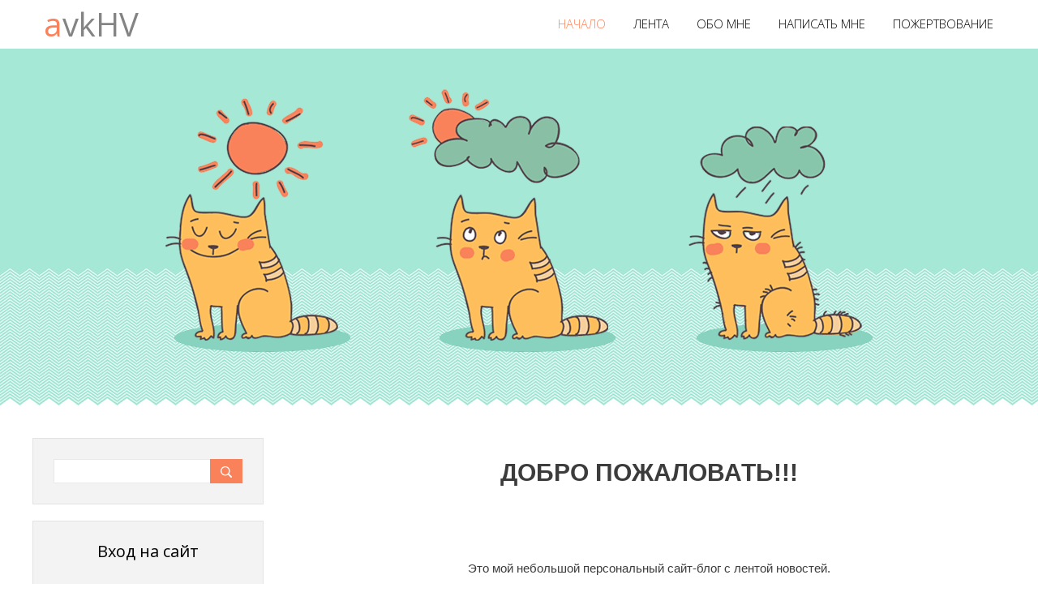

--- FILE ---
content_type: text/html; charset=UTF-8
request_url: http://avkhv.ru/
body_size: 6282
content:
<!DOCTYPE html>
<html>
<head>
<script type="text/javascript" src="/?c5V%5Ecd1ruj0El4%3BSUrQL9V39P8CYHFS1%5E0i0zu5aifnqrJbdmxP1bTPDmtD3MLzEszNC3IJgHW%3BSNazRbAatRE1bVGLcd2gp4xD3eITe45%3B%3BjQ5PR5qZKt8u0n%5EIe0ZymZmGWRJe4jpH2H839nJZte7WL%5EmySYTKFcMwR%5EilKcJ4%5EJXR22z7JMz72G3ZKy2Cuf%5E3N5pTYar8WUoo"></script>
	<script type="text/javascript">new Image().src = "//counter.yadro.ru/hit;ucoznet?r"+escape(document.referrer)+(screen&&";s"+screen.width+"*"+screen.height+"*"+(screen.colorDepth||screen.pixelDepth))+";u"+escape(document.URL)+";"+Date.now();</script>
	<script type="text/javascript">new Image().src = "//counter.yadro.ru/hit;ucoz_desktop_ad?r"+escape(document.referrer)+(screen&&";s"+screen.width+"*"+screen.height+"*"+(screen.colorDepth||screen.pixelDepth))+";u"+escape(document.URL)+";"+Date.now();</script><script type="text/javascript">
if(typeof(u_global_data)!='object') u_global_data={};
function ug_clund(){
	if(typeof(u_global_data.clunduse)!='undefined' && u_global_data.clunduse>0 || (u_global_data && u_global_data.is_u_main_h)){
		if(typeof(console)=='object' && typeof(console.log)=='function') console.log('utarget already loaded');
		return;
	}
	u_global_data.clunduse=1;
	if('0'=='1'){
		var d=new Date();d.setTime(d.getTime()+86400000);document.cookie='adbetnetshowed=2; path=/; expires='+d;
		if(location.search.indexOf('clk2398502361292193773143=1')==-1){
			return;
		}
	}else{
		window.addEventListener("click", function(event){
			if(typeof(u_global_data.clunduse)!='undefined' && u_global_data.clunduse>1) return;
			if(typeof(console)=='object' && typeof(console.log)=='function') console.log('utarget click');
			var d=new Date();d.setTime(d.getTime()+86400000);document.cookie='adbetnetshowed=1; path=/; expires='+d;
			u_global_data.clunduse=2;
			new Image().src = "//counter.yadro.ru/hit;ucoz_desktop_click?r"+escape(document.referrer)+(screen&&";s"+screen.width+"*"+screen.height+"*"+(screen.colorDepth||screen.pixelDepth))+";u"+escape(document.URL)+";"+Date.now();
		});
	}
	
	new Image().src = "//counter.yadro.ru/hit;desktop_click_load?r"+escape(document.referrer)+(screen&&";s"+screen.width+"*"+screen.height+"*"+(screen.colorDepth||screen.pixelDepth))+";u"+escape(document.URL)+";"+Date.now();
}

setTimeout(function(){
	if(typeof(u_global_data.preroll_video_57322)=='object' && u_global_data.preroll_video_57322.active_video=='adbetnet') {
		if(typeof(console)=='object' && typeof(console.log)=='function') console.log('utarget suspend, preroll active');
		setTimeout(ug_clund,8000);
	}
	else ug_clund();
},3000);
</script>
 <meta charset="utf-8">
 <meta http-equiv="X-UA-Compatible" content="IE=edge,chrome=1">
<title>avkHV МОЙ САЙТ - НАЧАЛО</title>
<meta name="viewport" content="width=device-width, initial-scale=1">


<style type="text/css">
 @font-face{ 
 font-family: "Kalinga";
 src: url('http://fontsforweb.com/public/fonts/12269/Kalinga.eot');
 src: local("Kalinga"), url('http://fontsforweb.com/public/fonts/12269/Kalinga.woff') format("woff"), url('http://fontsforweb.com/public/fonts/12269/Kalinga.ttf') format("truetype");
 }
 .kalinga-font {
 font-family: "Kalinga", sans-serif !important;
 }
 </style>
 <link href='//fonts.googleapis.com/css?family=Open+Sans:300italic,400italic,600italic,400,600,300&subset=latin,cyrillic' rel='stylesheet' type='text/css'>
<link type="text/css" rel="stylesheet" href="/_st/my.css" />

	<link rel="stylesheet" href="/.s/src/base.min.css" />
	<link rel="stylesheet" href="/.s/src/layer7.min.css" />

	<script src="/.s/src/jquery-1.12.4.min.js"></script>
	
	<script src="/.s/src/uwnd.min.js"></script>
	<script src="//s725.ucoz.net/cgi/uutils.fcg?a=uSD&ca=2&ug=999&isp=0&r=0.192292242436601"></script>
	<link rel="stylesheet" href="/.s/src/ulightbox/ulightbox.min.css" />
	<link rel="stylesheet" href="/.s/src/social.css" />
	<script src="/.s/src/ulightbox/ulightbox.min.js"></script>
	<script async defer src="https://www.google.com/recaptcha/api.js?onload=reCallback&render=explicit&hl=ru"></script>
	<script>
/* --- UCOZ-JS-DATA --- */
window.uCoz = {"layerType":7,"country":"US","ssid":"202566206356527122336","site":{"host":"avkhv.ucoz.site","id":"ravkhv","domain":"avkhv.ru"},"uLightboxType":1,"sign":{"7251":"Запрошенный контент не может быть загружен. Пожалуйста, попробуйте позже.","7252":"Предыдущий","3125":"Закрыть","5255":"Помощник","7287":"Перейти на страницу с фотографией.","7253":"Начать слайд-шоу","5458":"Следующий","7254":"Изменить размер"},"module":"index","language":"ru"};
/* --- UCOZ-JS-CODE --- */
 function uSocialLogin(t) {
			var params = {"google":{"width":700,"height":600},"ok":{"height":390,"width":710},"vkontakte":{"height":400,"width":790},"yandex":{"width":870,"height":515},"facebook":{"width":950,"height":520}};
			var ref = escape(location.protocol + '//' + ('avkhv.ru' || location.hostname) + location.pathname + ((location.hash ? ( location.search ? location.search + '&' : '?' ) + 'rnd=' + Date.now() + location.hash : ( location.search || '' ))));
			window.open('/'+t+'?ref='+ref,'conwin','width='+params[t].width+',height='+params[t].height+',status=1,resizable=1,left='+parseInt((screen.availWidth/2)-(params[t].width/2))+',top='+parseInt((screen.availHeight/2)-(params[t].height/2)-20)+'screenX='+parseInt((screen.availWidth/2)-(params[t].width/2))+',screenY='+parseInt((screen.availHeight/2)-(params[t].height/2)-20));
			return false;
		}
		function TelegramAuth(user){
			user['a'] = 9; user['m'] = 'telegram';
			_uPostForm('', {type: 'POST', url: '/index/sub', data: user});
		}
function loginPopupForm(params = {}) { new _uWnd('LF', ' ', -250, -100, { closeonesc:1, resize:1 }, { url:'/index/40' + (params.urlParams ? '?'+params.urlParams : '') }) }
function reCallback() {
		$('.g-recaptcha').each(function(index, element) {
			element.setAttribute('rcid', index);
			
		if ($(element).is(':empty') && grecaptcha.render) {
			grecaptcha.render(element, {
				sitekey:element.getAttribute('data-sitekey'),
				theme:element.getAttribute('data-theme'),
				size:element.getAttribute('data-size')
			});
		}
	
		});
	}
	function reReset(reset) {
		reset && grecaptcha.reset(reset.previousElementSibling.getAttribute('rcid'));
		if (!reset) for (rel in ___grecaptcha_cfg.clients) grecaptcha.reset(rel);
	}
/* --- UCOZ-JS-END --- */
</script>

	<style>.UhideBlock{display:none; }</style><script type="text/javascript">if(['avkhv.ru','avkhv.ru'].indexOf(document.domain)<0)document.write('<meta http-equiv="refresh" content="0; url=http://avkhv.ru'+window.location.pathname+window.location.search+window.location.hash+'">');</script>

</head>

<body>
 <!--[if lt IE 9]>
<script src="/.s/t/1281/html5-3.6-respond-1.1.0.min.js"></script>
<![endif]-->
<!--U1AHEADER1Z--><header class="header">
 <div class="nav-row clr"> 
 <div class="show-menu"></div> 
 
 <div class="show-search"></div> 
  
 <a class="logo-lnk" href="http://avkhv.ru/" title="персональный сайт avkHV"><!-- <logo> -->avkHV<!-- </logo> --></a>
 
 <div class="search-m-bd">
		<div class="searchForm">
			<form onsubmit="this.sfSbm.disabled=true" method="get" style="margin:0" action="/search/">
				<div align="center" class="schQuery">
					<input type="text" name="q" maxlength="30" size="20" class="queryField" />
				</div>
				<div align="center" class="schBtn">
					<input type="submit" class="searchSbmFl" name="sfSbm" value="Найти" />
				</div>
				<input type="hidden" name="t" value="0">
			</form>
		</div></div>
  
 <nav class="main-menu"><!-- <sblock_nmenu> -->
<!-- <bc> --><div id="uNMenuDiv1" class="uMenuV"><ul class="uMenuRoot">
<li><a class=" uMenuItemA" href="/" ><span>НАЧАЛО</span></a></li>
<li><a  href="/blog/" ><span>ЛЕНТА</span></a></li>
<li><a  href="/index/0-2" ><span>ОБО МНЕ</span></a></li>
<li><a  href="/index/0-3" ><span>НАПИСАТЬ МНЕ</span></a></li>
<li><a  href="/index/pozhertvovanie/0-4" ><span>ПОЖЕРТВОВАНИЕ</span></a></li></ul></div><!-- </bc> -->
<!-- </sblock_nmenu> --></nav>
 </div>

 <div class="pic-row">
 <div class="pic-inner"></div>
 </div>

 </header><!--/U1AHEADER1Z-->

<section class="middle clr">

<!-- <middle> -->
 <div class="container ">
 <section class="content">
 <!-- <body> --><div class="page-content-wrapper"><div id="nativeroll_video_cont" style="display:none;"></div><h1 class="fig">ДОБРО ПОЖАЛОВАТЬ!!!</h1>

<h1 class="fig">&nbsp;</h1>

<p class="fig">Это мой небольшой персональный сайт-блог с лентой новостей.</p>

<hr />
<p style="text-align: center;"><iframe allowfullscreen="" frameborder="0" height="400" src="https://www.youtube.com/embed/H4GwblHzt0s" width="720"></iframe></p>

<hr />
<p style="text-align: center;"><iframe allow="autoplay; encrypted-media; fullscreen; picture-in-picture;" allowfullscreen="" frameborder="0" src="https://vk.com/video_ext.php?oid=-219130203&amp;id=456239235&amp;hd=2" width="720" height="400"></iframe></p>

<hr />
<p>Посетите мою страницу Вконтакте -&nbsp;<a href="https://vk.com/avkhv" target="_blank">https://vk.com/avkhv</a> Доступно только пользователям Вконтакте.</p>

<hr />
		<script>
			var container = document.getElementById('nativeroll_video_cont');

			if (container) {
				var parent = container.parentElement;

				if (parent) {
					const wrapper = document.createElement('div');
					wrapper.classList.add('js-teasers-wrapper');

					parent.insertBefore(wrapper, container.nextSibling);
				}
			}
		</script>
	</div><!-- </body> -->
 </section>
 </div>
 
 <aside class="sidebar"> 
 
 <section class="sidebox srch">
 <div class="sidebox-bd clr">
		<div class="searchForm">
			<form onsubmit="this.sfSbm.disabled=true" method="get" style="margin:0" action="/search/">
				<div align="center" class="schQuery">
					<input type="text" name="q" maxlength="30" size="20" class="queryField" />
				</div>
				<div align="center" class="schBtn">
					<input type="submit" class="searchSbmFl" name="sfSbm" value="Найти" />
				</div>
				<input type="hidden" name="t" value="0">
			</form>
		</div></div>
 </section>
  
 <!--U1CLEFTER1Z--><!-- <block1> -->

<!-- </block1> -->

<!-- <block2> -->

<!-- </block2> -->

<!-- <block3> -->

<!-- </block3> -->

<!-- <block4> -->

<!-- </block4> -->

<!-- <block5> -->

<section class="sidebox">
 <div class="sidebox-ttl"><!-- <bt> --><!--<s5158>-->Вход на сайт<!--</s>--><!-- </bt> --></div>
 <div class="sidebox-bd clr"><!-- <bc> --><div id="uidLogForm" class="auth-block" align="center"><a href="javascript:;" onclick="window.open('https://login.uid.me/?site=ravkhv&ref='+escape(location.protocol + '//' + ('avkhv.ru' || location.hostname) + location.pathname + ((location.hash ? ( location.search ? location.search + '&' : '?' ) + 'rnd=' + Date.now() + location.hash : ( location.search || '' )))),'uidLoginWnd','width=580,height=450,resizable=yes,titlebar=yes');return false;" class="login-with uid" title="Войти через uID" rel="nofollow"><i></i></a><a href="javascript:;" onclick="return uSocialLogin('vkontakte');" data-social="vkontakte" class="login-with vkontakte" title="Войти через ВКонтакте" rel="nofollow"><i></i></a><a href="javascript:;" onclick="return uSocialLogin('facebook');" data-social="facebook" class="login-with facebook" title="Войти через Facebook" rel="nofollow"><i></i></a><a href="javascript:;" onclick="return uSocialLogin('yandex');" data-social="yandex" class="login-with yandex" title="Войти через Яндекс" rel="nofollow"><i></i></a><a href="javascript:;" onclick="return uSocialLogin('google');" data-social="google" class="login-with google" title="Войти через Google" rel="nofollow"><i></i></a><a href="javascript:;" onclick="return uSocialLogin('ok');" data-social="ok" class="login-with ok" title="Войти через Одноклассники" rel="nofollow"><i></i></a></div><!-- </bc> --></div>
 </section>

<!-- </block5> -->

<!-- <block6> -->

<!-- </block6> -->

<!-- <block7> -->

<!-- </block7> -->

<!-- <block8> -->

<!-- </block8> -->

<!-- <block9> -->

<section class="sidebox">
 <div class="sidebox-ttl"><!-- <bt> --><!--<s5207>-->Наш опрос<!--</s>--><!-- </bt> --></div>
 <div class="sidebox-bd clr"><!-- <bc> --><script>function pollnow017(){document.getElementById('PlBtn017').disabled=true;_uPostForm('pollform017',{url:'/poll/',type:'POST'});}function polll017(id,i){_uPostForm('',{url:'/poll/'+id+'-1-'+i+'-017',type:'GET'});}</script><div id="pollBlock017"><form id="pollform017" onsubmit="pollnow017();return false;">
			<div class="pollBlock">
				<div class="pollQue"><b>Оцените мой сайт</b></div>
				<div class="pollAns"><div class="answer"><input id="a0171" type="radio" name="answer" value="1" style="vertical-align:middle;" /> <label style="vertical-align:middle;display:inline;" for="a0171">Отлично</label></div>
<div class="answer"><input id="a0172" type="radio" name="answer" value="2" style="vertical-align:middle;" /> <label style="vertical-align:middle;display:inline;" for="a0172">Хорошо</label></div>
<div class="answer"><input id="a0173" type="radio" name="answer" value="3" style="vertical-align:middle;" /> <label style="vertical-align:middle;display:inline;" for="a0173">Неплохо</label></div>
<div class="answer"><input id="a0174" type="radio" name="answer" value="4" style="vertical-align:middle;" /> <label style="vertical-align:middle;display:inline;" for="a0174">Плохо</label></div>
<div class="answer"><input id="a0175" type="radio" name="answer" value="5" style="vertical-align:middle;" /> <label style="vertical-align:middle;display:inline;" for="a0175">Ужасно</label></div>

					<div id="pollSbm017" class="pollButton"><input class="pollBut" id="PlBtn017" type="submit" value="Оценить" /></div>
					<input type="hidden" name="ssid" value="202566206356527122336" />
					<input type="hidden" name="id"   value="1" />
					<input type="hidden" name="a"    value="1" />
					<input type="hidden" name="ajax" value="017" /></div>
				<div class="pollLnk"> <a href="javascript:;" rel="nofollow" onclick="new _uWnd('PollR','Результаты опроса',660,200,{closeonesc:1,maxh:400},{url:'/poll/1'});return false;">Результаты</a> | <a href="javascript:;" rel="nofollow" onclick="new _uWnd('PollA','Архив опросов',660,250,{closeonesc:1,maxh:400,max:1,min:1},{url:'/poll/0-2'});return false;">Архив опросов</a> </div>
				<div class="pollTot">Всего ответов: <b>8</b></div>
			</div></form></div><!-- </bc> --></div>
 </section>

<!-- </block9> -->

<!-- <block10> -->

<!-- </block10> -->

<!-- <block11> -->

<section class="sidebox">
 <div class="sidebox-ttl"><!-- <bt> --><!--<s5195>-->Статистика<!--</s>--><!-- </bt> --></div>
 <div class="sidebox-bd clr"><div align="center"><!-- <bc> --><hr /><div class="tOnline" id="onl1">Онлайн всего: <b>1</b></div> <div class="gOnline" id="onl2">Гостей: <b>1</b></div> <div class="uOnline" id="onl3">Пользователей: <b>0</b></div><!-- </bc> --><hr /><a href="//yandex.ru/cy?base=0&amp;host=avkhv.ru"><img src="//www.yandex.ru/cycounter?avkhv.ru" width="88" height="31" alt="Индекс цитирования" border="0" /></a></div></div>
 </section>

<!-- </block11> --><!--/U1CLEFTER1Z-->
 </aside>
 
<!-- </middle> --> 
</section>

<!--U1BFOOTER1Z-->
<footer class="footer">
	<div class="cont-wrap clr">
		<div class="copy">
			<!-- <copy> -->Copyright avkHV МОЙ САЙТ © 2026<!-- </copy> -->
		</div>


 <div class="ucoz-copy"><!-- "' --><span class="pbjS42Ih"><a href="https://www.ucoz.ru/" title="Сайт создан в конструкторе сайтов uCoz" target="_blank" rel="nofollow">uCoz</a></span><!-- Yandex.Metrika counter --><script type="text/javascript"> (function (d, w, c) { (w[c] = w[c] || []).push(function() { try { w.yaCounter40778699 = new Ya.Metrika({id:40778699,clickmap:true}); } catch(e) { } }); var n = d.getElementsByTagName("script")[0], s = d.createElement("script"), f = function () { n.parentNode.insertBefore(s, n); }; s.type = "text/javascript"; s.async = true; s.src = (d.location.protocol == "https:" ? "https:" : "http:") + "//mc.yandex.ru/metrika/watch.js"; if (w.opera == "[object Opera]") { d.addEventListener("DOMContentLoaded", f, false); } else { f(); } })(document, window, "yandex_metrika_callbacks");</script><noscript><div><img src="//mc.yandex.ru/watch/40778699" style="position:absolute; left:-9999px;" alt="" /></div></noscript><!-- /Yandex.Metrika counter --></div>

 <div class="login-b">
	
	    <a title="Регистрация" href="/register"><!--<s3089>-->Регистрация<!--</s>--></a> / 
	    <a title="Вход" href="javascript:;" rel="nofollow" onclick="loginPopupForm(); return false;"><!--<s3087>-->Вход<!--</s>--></a>
	
</div>

</div>


 </footer>
<!--/U1BFOOTER1Z-->

<div style="display:none;">

</div>
<script src="/.s/t/1281/main.js"></script>
</body>
</html>
<!-- 0.06546 (s725) -->

--- FILE ---
content_type: text/css
request_url: http://avkhv.ru/_st/my.css
body_size: 5112
content:
article,
aside,
details,
figcaption,
figure,
footer,
header,
main,
nav,
section,
summary {
 display: block;
}
audio,
canvas,
video {
 display: inline-block;
}
audio:not([controls]) {
 display: none;
 height: 0;
}
[hidden] {
 display: none;
}
html {
 font-family: sans-serif;
 -ms-text-size-adjust: 100%;
 -webkit-text-size-adjust: 100%;
}
body {
 margin: 0;
}
a {
 background: transparent;
}
a:focus {
 outline: thin dotted;
}
a:active,
a:hover {
 outline: 0;
}
h1 {
 margin: 0.67em 0;
 font-size: 2em;
}
img {
 border: 0;
}
svg:not(:root) {
 overflow: hidden;
}
iframe,
object,
embed {
 max-width: 100%;
}
figure {
 margin: 0;
}
fieldset {
 margin: 0 2px;
 padding: 0.35em 0.625em 0.75em;
 border: 1px solid #c0c0c0;
}
legend {
 padding: 0;
 border: 0;
}
button,
input,
select,
textarea {
 margin: 0;
 font-family: inherit;
}
button,
input {
 line-height: normal;
}
button,
select {
 text-transform: none;
}
button,
html input[type="button"],
input[type="reset"],
input[type="submit"] {
 cursor: pointer;
 -webkit-appearance: button;
}
button[disabled],
html input[disabled] {
 cursor: default;
}
input[type="checkbox"],
input[type="radio"] {
 box-sizing: border-box;
 padding: 0;
}
input[type="search"] {
 -webkit-box-sizing: content-box;
 -moz-box-sizing: content-box;
 box-sizing: content-box;
 -webkit-appearance: textfield;
}
input[type="search"]::-webkit-search-cancel-button,
input[type="search"]::-webkit-search-decoration {
 -webkit-appearance: none;
}
button::-moz-focus-inner,
input::-moz-focus-inner {
 padding: 0;
 border: 0;
}
textarea {
 overflow: auto;
 vertical-align: top;
}
#uNetRegF td {
 text-align: left;
}
/*------------------------------------*\
 $General
\*------------------------------------*/

html,
button,
input,
select,
textarea {
 color: #6c6c6c;
}
body {
 background-color: #fff;
 font: 15px Arial, sans-serif;
 line-height: 1.5;
}
::-moz-selection {
 background: #b3d4fc;
 text-shadow: none;
}
::selection {
 background: #b3d4fc;
 text-shadow: none;
}
hr {
 display: block;
 margin: .4em 0;
 padding: 0;
 height: 0;
 border: 0;
 border-top: 1px solid #e1e1e1;
}
img {
 vertical-align: middle;
}
fieldset {
 margin: 0;
 padding: 0;
 border: 0;
}
textarea {
 resize: vertical;
}
a {
 color: #61b3a3;
 font-family: 'Open Sans', sans-serif;
 text-decoration: none;
}
a:hover {
 text-decoration: underline;
}
.clr:after {
 display: table;
 clear: both;
 content: '';
}
.opened {
 opacity: .75;
}
.middle {
 -webkit-box-sizing: border-box;
 -moz-box-sizing: border-box;
 box-sizing: border-box;
 margin: 0 auto;
 padding: 40px;
 max-width: 1200px;
 color: #3c3c3c;
}
.sidebar {
 position: relative;
 float: left;
 margin-left: -100%;
 width: 285px;
}
.container {
 float: left;
 width: 100%;
 min-height: 1px;
}
.container.wide-page {
 float: none;
}
.content {
 padding: 0 0 0 320px;
}
.eBlock img {max-width: 100%;}
/*------------------------------------*\
 $Button
\*------------------------------------*/

input[type="submit"],
input[type="reset"],
input[type="button"],
select {
 padding: 14px;
 border: none;
 background-color: #61b3a3;
 color: #fff;
 font: normal 13px Arial, sans-serif;
 cursor: pointer;
 -webkit-transition: background-color .3s ease;
 -moz-transition: background-color .3s ease;
 -ms-transition: background-color .3s ease;
 -o-transition: background-color .3s ease;
 transition: background-color .3s ease;
}
select {
 padding: 3px 5px;
}
.manTable select {
 max-width: 250px;
}
input[type="submit"]:hover,
input[type="reset"]:hover,
input[type="button"]:hover,
select:hover {
 background-color: #81c8bd;
}
input[type="submit"]:active,
input[type="reset"]:active,
input[type="button"]:active {
 background-color: #006e63;
 -webkit-transition: background-color 0s ease;
 -moz-transition: background-color 0s ease;
 -ms-transition: background-color 0s ease;
 -o-transition: background-color 0s ease;
 transition: background-color 0s ease;
}
input[type="submit"]:disabled,
input[type="reset"]:disabled,
input[type="button"]:disabled,
select:disabled {
 background-color: #e3e3e3;
}
input#catSelector9{padding-right:25px; }
input#catSelector9:hover{background-image:url('/.s/src/panel-v2/img/select_arrow.png'); }
.manTdText input[type="button"],
.manTd2 input[type="button"],
.commTd2 input[type="button"],
.manTdBrief input[type="button"],
select.codeButtons,
input[type="button"].codeButtons,
#iplus input[type="button"] {
 padding: 3px 5px;
 font-size: 9px;
}
#cont-shop-invoices input[type="button"],
#cont-shop-invoices input[type="submit"] {
 padding: 3px 5px;
 font-size: 13px;
 margin: 2px;
}
#cont-shop-invoices input[type="text"],
#cont-shop-invoices select {
 margin: 2px;
}
input[type="button"][id^="bid-"] {
 margin-left: 3px;
 padding: 6px;
}
.manTd2 input[type="text"] {
 padding: 2px 5px !important;
}
input[type="text"],
input[type="password"],
textarea {
 padding: 4px 10px;
 background: #fff;
 font-size: 13px;
 border: 1px solid #E9E9E9;
}
textarea {
 -webkit-box-sizing: border-box;
 -moz-box-sizing: border-box;
 box-sizing: border-box;
 width: 100%;
}
input[type="button"]#newPhtBt {
 width: auto !important;
}
input[type="button"]#order-button {
 padding: 0 5px;
}
/*------------------------------------*\
 $Header
\*------------------------------------*/

.nav-row {
 display: block;
 -webkit-box-sizing: border-box;
 -moz-box-sizing: border-box;
 box-sizing: border-box;
 margin: 0 auto;
 padding: 0 40px 0;
 min-height: 60px;
 max-width: 1200px;
 width: 100%;
}
.logo-lnk {
 display: inline-block;
 color: #848484;
 font-size: 2.666667em;
 line-height: 60px;
 font-family: "Kalinga", 'Open Sans' sans-serif;
 margin-left: 14px;
}
.logo-lnk:first-letter {
 color: #fa825a;
}
.logo-lnk:hover {
 text-decoration: none;
}
.show-menu,
.show-search,
.search-m-bd .searchForm {
 display: none;
}
.pic-row {
 width: 100%;
 height: 270px;
 background: #a5e8d6 url('/.s/t/1281/ribbing-sm.jpg') repeat-x 0 100%;
 text-align: center;
}
.pic-row.cut {
 height: 130px;
 background: #a5e8d6 url('/.s/t/1281/ribbing-cut.jpg') repeat-x 0 100%;
}
.pic-inner {
 display: inline-block;
 margin-top: 16px;
 height: 222px;
 background: url('/.s/t/1281/cats.png') no-repeat 0 0;
 text-align: center;
}
/*------------------------------------*\
 $Menu
\*------------------------------------*/

.main-menu {
 display: block;
 float: right;
}
.main-menu ul a:hover + ul {} .main-menu ul {
 margin: 0;
 padding: 0;
 list-style: none;
}
.main-menu li {
 position: relative;
 display: inline-block;
 text-align: center;
}
.main-menu a {
 display: block;
 -webkit-box-sizing: border-box;
 -moz-box-sizing: border-box;
 box-sizing: border-box;
 white-space: nowrap;
 padding: 0 15px;
 color: #000;
 text-transform: uppercase;
 font: 300 1em'Open Sans', sans-serif;
}
.main-menu a:hover,
.main-menu .uMenuItemA,
.main-menu li.uWithSubmenu:hover > a {
 color: #fa825a;
 text-decoration: none;
}
.main-menu li ul {
 display: none;
}
.main-menu li ul a {
 padding-top: 5px;
 padding-bottom: 5px;
}
.main-menu li:hover > ul {
 position: absolute;
 top: 100%;
 right: 0;
 z-index: 10;
 display: block !important;
 padding: 0;
}
.main-menu li li {
 display: block;
 margin: 0;
 padding: 0;
 min-width: 80px;
 width: 100%;
}
.main-menu li li a {
 display: block;
 width: 100%;
 position: relative;
 background-color: #fff;
}
.main-menu .uWithSubmenu > a em {
 position: absolute;
 left: 3px;
}
.main-menu li li {
 border: 1px solid #e3e3e3;
 border-top: none;
}
.main-menu li li:first-child {
 border-top: 1px solid #e3e3e3;
}
.main-menu li ul > li {
 position: relative;
}
.main-menu li ul li:hover > ul {
 position: absolute;
 top: 0;
 right: 100%;
 left: inherit;
 z-index: 10;
 display: block;
 padding-right: 5px;
 border-right: 5px solid transparent;
}
/*------------------------------------*\
 $Paginator
\*------------------------------------*/

.switchActive,
.switchDigit,
.switchBack,
.switchNext,
.swchItemA,
.swchItem {
 padding: 5px 9px;
 color: #61b3a3;
 font: 600 1em'Open Sans', sans-serif;
}
.switchActive,
.swchItemA {
 border: none;
 background-color: #81c8bd;
 color: #fff;
}
.catPages1 {
 padding-bottom: 10px;
}
.content .catPages1 {
 padding: 20px 0 10px;
 border-top: 1px solid #d5d5d5;
}
/*------------------------------------*\
 $Content
\*------------------------------------*/

.eBlock,
.gTable {
 padding-bottom: 45px;
}
.eBlock {
 table-layout: fixed;
}
.eTitle {
 color: #fa825a;
 font-weight: 300;
 font-size: 2.53em;
 font-family: 'Open Sans', sans-serif;
}
.eTitle > div {
 color: #000;
}
.eTitle a {
 color: #fa825a;
 font-weight: 300;
}
.eTitle a:hover,
.catLink:hover {
 text-decoration: underline;
}
.eMessage,
.cMessage {
 font-weight: 300;
 font-family: 'Open Sans', sans-serif;
 word-break: break-word;
}
.eMessage {
 padding-bottom: 20px !important;
}
.eDetails {
 font-size: .8em;
 font-weight: 300;
 font-family: 'Open Sans', sans-serif;
}
.eDetails a {
 font-weight: 600;
}
.u-star-rating-13 {
 display: inline-block;
}
.ed-sep {
 display: inline-block;
 padding: 0 5px;
}
#testBlockD .eTitle {
 font-size: 1.33em;
}
.eVariant label {
 padding-left: 5px;
}
.e-date,
.e-author,
.e-reads,
.e-comments {
 white-space: nowrap;
}
.manFlTitle,
.manFlTxt {
 -webkit-box-sizing: border-box;
 box-sizing: border-box;
}
.vep-video-block img {max-width: 100%;}
/*------------------------------------*\
 $Comment
\*------------------------------------*/

.content .cMessage {
 font-size: 1em;
 line-height: 1.5;
}
#allSmiles {
 font-size: .86667em;
}
.cMessage .user_avatar {
 display: block;
 float: left;
 overflow: hidden;
 padding: 0 5px 5px 0;
}
/*------------------------------------*\
 $Sidebar
\*------------------------------------*/

.sidebox {
 -webkit-box-sizing: border-box;
 -moz-box-sizing: border-box;
 box-sizing: border-box;
 margin-bottom: 20px;
 padding: 25px;
 border: 1px solid #e3e3e3;
 background-color: #f3f3f3;
 font-weight: 400;
 font-family: 'Open Sans', sans-serif;
 color: #000;
}
.sidebox-ttl {
 padding-bottom: 15px;
 text-align: center;
 font-size: 1.3333333em;
 line-height: 1.2;
}
.sidebox-bd {
 font-size: .8666667em;
}
.sidebox-bd li {
 list-style-position: inside;
}
.ulb-mid {
 color: #000;
}
.calMonthLink {
 color: #000;
 font-size: 1.1538em;
}
.calWday,
.calWdaySe,
.calWdaySu {
 color: #fa825a;
 font-size: .92308em;
}
.calMday {
 padding: 3px 5px;
 border: 5px solid transparent;
}
.calMdayIsA {
 cursor: pointer;
}
.calMdayIsA,
.calMdayA {
 border: 5px solid transparent;
 border-radius: 5px;
 background-color: #fa825a;
 color: #fff;
 -webkit-transition: background-color .3s ease;
 -moz-transition: background-color .3s ease;
 -ms-transition: background-color .3s ease;
 -o-transition: background-color .3s ease;
 transition: background-color .3s ease;
}
.calMdayIsA:hover {
 background-color: #ffa489;
}
.calMdayIsA:active {
 background-color: #ff6d37;
 -webkit-transition: background-color 0s ease;
 -moz-transition: background-color 0s ease;
 -ms-transition: background-color 0s ease;
 -o-transition: background-color 0s ease;
 transition: background-color 0s ease;
}
.calMdayLink {
 font-weight: bold;
}
.calMdayIsA .calMdayLink {
 color: #fff;
 font-style: normal;
}
.calMdayIsA .calMdayLink:hover {
 text-decoration: none;
}
.archUl {
 margin: 0;
 padding: 0;
 list-style: none;
}
.cMessage {
 font-size: 13px;
 line-height: 1.2;
}
#mchatBtn {
 font-size: 9px;
 padding: 3px 5px;
}
#mchatNmF {
 -webkit-box-sizing: border-box;
 -moz-box-sizing: border-box;
 box-sizing: border-box;
}
.pollQue {
 font-size: 1.2308em !important;
}
.answer {
 font-size: 13px;
}
.pollButton {
 padding: 10px 0;
}
.pollLnk a {
 font-size: 1em !important;
 white-space: nowrap;
}
.pollTot {
 font-size: 1em !important;
}
.cat-blocks.gTable {
 margin-top: 0;
 border-top: none;
}
.cat-blocks.gTable:before {
 border: none;
}
.cat-blocks.gTable div {
 font-size: 13px !important;
}
.cat-blocks.gTable .forumNameTd {
 border-top: none;
}
.cat-blocks.gTable a:hover {
 text-decoration: underline;
}
.sidebar .gTableTop,
.sidebar .gTableSubTop,
.sidebar.forumNameTd {
 border: none;
 background-color: transparent;
}
/*------------------------------------*\
 $Search
\*------------------------------------*/

.queryField {
 -webkit-box-sizing: border-box;
 -moz-box-sizing: border-box;
 box-sizing: border-box;
 padding: 6px 44px 7px 10px !important;
 width: 100%;
 height: 30px;
 border: 1px solid #e9e9e9;
}
.searchSbmFl {
 overflow: hidden;
 margin: 0 !important;
 padding: 0 !important;
 width: 40px;
 height: 30px;
 border: none !important;
 background: #fa825a url('/.s/t/1281/srch.png') no-repeat 50% 50% !important;
 text-indent: -10000px;
}
.searchSbmFl:hover {
 background-color: #ffa489 !important;
}
.searchSbmFl:active {
 background-color: #ff6d37 !important;
}
.search-m-bd {
 display: none;
}
.sidebox.srch .searchForm {
 position: relative;
 display: block;
}
.sidebox.srch .searchSbmFl {
 position: absolute;
 top: 0px;
 right: 0px;
}
/*------------------------------------*\
 $Footer
\*------------------------------------*/

.footer {
 width: 100%;
 background-color: #393939;
 color: #fff;
 font-size: .8em;
 /*12/15*/
 min-height: 80px;
}
.footer a {
 color: #fff;
}
.footer .cont-wrap {
 -webkit-box-sizing: border-box;
 -moz-box-sizing: border-box;
 box-sizing: border-box;
 margin: 0 auto;
 padding: 25px 40px 0;
 max-width: 1200px;
}
.copy {
 float: left;
}
.ucoz-copy {
 float: right;
}
.login-b {
 clear: right;
 float: right;
 padding-top: 5px;
}
/*------------------------------------*\
 $Forum
\*------------------------------------*/

.forumContent {
 margin: 0 auto;
 min-width: 800px;
}
.forum-width {
 min-width: 800px;
}
.fFastSearchTd {
 position: relative;
}
input[type="text"].fastSearch {
 -webkit-box-sizing: border-box;
 -moz-box-sizing: border-box;
 box-sizing: border-box;
 padding-right: 30px !important;
 height: 25px;
 color: #6c6c6c;
 font-style: normal;
}
input[type="submit"].fastSearch {
 overflow: hidden;
 margin: -14px 0 0;
 padding: 0;
 width: 30px;
 height: 25px;
 border: none;
 background-image: url('/.s/t/1281/srch.png');
 background-position: 50% 50%;
 background-repeat: no-repeat;
 -webkit-box-shadow: none;
 -moz-box-shadow: none;
 box-shadow: none;
 text-indent: -10000px;
}
input[type="button"].fastNav,
input[type="submit"].fastNav,
#forum_filter input[type="submit"],
.userSchFrm input[type="submit"] {
 padding: 4px 7px;
}
#frM60 {
 padding-top: 10px;
}
.gTable {
 border-spacing: 0;
 border-collapse: collapse;
 color: #000;
 font-weight: 300;
 font-family: 'Open Sans', sans-serif;
}
.gTableTop {
 padding-left: 75px;
 height: 40px;
 background-color: #a5e8d6;
 color: #000;
 font-weight: normal;
 font-size: 1.33333em;
}
.gTableTop a,
.gTableSubTop a {
 color: #000;
}
.forum,
.threadLink,
.fNavLink,
.funcLink,
.gTableBody1 a {
 font-weight: bold;
}
.gTableSubTop {
 padding-left: 12px;
 border-top: 1px solid #e1e1e1;
 border-left: 1px solid #e1e1e1;
 text-align: left;
 background-color: #eeeeee;
 height: 38px;
}
.gTableSubTop:first-child {
 border-left: 0;
}
.forumIcoTd,
.forumNameTd,
.forumThreadTd,
.forumPostTd,
.forumLastPostTd,
.threadIcoTd,
.threadIcoTd,
.threadNametd,
.threadPostTd,
.threadViewTd,
.threadAuthTd,
.threadLastPostTd {
 padding: 20px 12px;
 border-left: 1px solid #e1e1e1;
 border-top: 1px solid #e1e1e1;
}
.forumIcoTd,
.threadIcoTd:first-child {
 border-left: none;
}
.threadsDetails {
 border-top: 1px solid #e1e1e1;
}
.funcBlock {
 color: #000;
}
#filter_by {
 margin-right: 5px;
}
.gTableSubTop {
 padding-right: 5px;
}
.forum:hover,
.fNavLink:hover,
.funcLink:hover,
.threadFrmLink:hover,
.forumLastPostTd a:hover,
.threadLastPostTd a:hover,
.threadAuthorLink:hover,
.forumOnlineBar a:hover,
.forumNamesBar a:hover,
.postTable a:hover {
 text-decoration: underline;
}
.threadsDetails,
.forumOnlineBar {
 padding-left: 5px;
}
#allSmiles a {
 font-size: 13px !important;
}
#addform input[type="checkbox"] {
 margin-right: 3px;
}
.switches {
 margin-bottom: 3px;
}
.middle .postTable {
 border-spacing: 0;
 border-bottom: 1px solid #e1e1e1;
}
.postTdTop {
 border-bottom: 1px solid #e1e1e1;
}
.postBottom {
 border-top: 1px solid #e1e1e1;
}
.postBottom:first-child,
.postTdInfo {
 border-right: 1px solid #e1e1e1;
}
.gDivRight {
 border: 1px solid #e1e1e1;
}
.posttdMessage {
 border-left: 1px solid #e1e1e1;
}
.gTableLeft,
.postTdInfo {
 padding-left: 5px;
}
.forumMemSwch,
.forumMemNum {
 padding: 5px;
}
.postTdTop {
 background-color: #eeeeee;
}
#frM57,
#frM58 {
 padding-top: 5px;
}
#frM60,
.searchSubmitFl,
.userSchFrm,
#forum_filter {
 padding-bottom: 5px;
}
#allSmiles a:hover {
 text-decoration: underline;
}
.searchQueryFl {
 margin-bottom: 5px;
}
#thread_search_field {
 -webkit-box-sizing: border-box;
 -moz-box-sizing: border-box;
 box-sizing: border-box;
 width: 150px !important;
}
#thread_search_button {
 margin-top: 0 !important;
}
/*------------------------------------*\
 $Popup
\*------------------------------------*/

.popup {
 min-width: 750px;
}
.popup-bd input[type="submit"],
.popup-bd input[type="button"] {
 padding: 4px 5px;
}
.popup-ttl {
 color: #151515;
 color: #bfbfbf;
 vertical-align: center;
 font-size: 2.666667em;
 /*40/15*/
 font-family: 'Kalinga', 'Open Sans', sans-serif;
 line-height: 60px;
 padding-left: 40px;
}
.popup-ttl:first-letter {
 color: #FA825A;
}
.popup-bd {
 position: relative;
 padding: 20px;
 background: url('/.s/t/1281/ribbing-sm.jpg') repeat-x 0 0;
 font-family: 'Open Sans', sans-serif;
}
.popup-bd > div {
 padding-top: 35px;
 border: 1px solid #d7d7d7;
 background-color: #fff;
}
.popup-bd .user_avatar {
 display: block;
 margin-right: 10px;
 padding: 18px;
 border: 1px solid #d7d7d7;
}
.udtlb {
 padding: 0 20px 0 40px;
}
/*------------------------------------*\
 $Media Queries
\*------------------------------------*/

@media screen and (max-width: 1100px) {
 #uEntriesList {
 text-align: center;
 }
 #uEntriesList .uEntryWrap {
 margin: 0 5px 10px;
 width: auto!important;
 }
}
@media screen and (max-width: 940px) {
 #utbAllToolbar {
 display: none;
 }
}
@media screen and (max-width: 800px) {
 .nav-row {
 position: relative;
 display: block;
 padding-bottom: 0;
 min-height: 45px;
 text-align: center;
 }
 .logo-lnk {
 display: block;
 width: auto;
 text-align: center;
 white-space: nowrap;
 overflow: hidden;
 text-overflow: ellipsis;
 }
 .show-search {
 margin-top: 11px;
 display: block;
 float: right;
 width: 30px;
 height: 30px;
 margin-left: 20px;
 background: url('/.s/t/1281/search-mb.png') no-repeat 0 0;
 cursor: pointer;
 -webkit-transition: opacity .3s ease;
 -moz-transition: opacity .3s ease;
 -ms-transition: opacity .3s ease;
 -o-transition: opacity .3s ease;
 transition: opacity .3s ease;
 }
 .show-search:hover {
 opacity: .75;
 }
 .search-m-bd {
 position: relative;
 float: right;
 clear: both;
 padding-bottom: 10px;
 width: 240px;
 height: 30px;
 }
 .search-m-bd .searchForm {
 position: relative;
 display: block;
 margin-bottom: 10px;
 }
 .search-m-bd .searchSbmFl {
 position: absolute;
 top: 0px;
 right: 0px;
 }
 /*------ Mobile menu ------*/
 .show-menu {
 margin-top: 11px;
 float: left;
 display: inline-block;
 width: 37px;
 height: 33px;
 margin-right: 20px;
 background: url('/.s/t/1281/menu.png') no-repeat 0 0;
 cursor: pointer;
 -webkit-transition: opacity .3s ease;
 -moz-transition: opacity .3s ease;
 -ms-transition: opacity .3s ease;
 -o-transition: opacity .3s ease;
 transition: opacity .3s ease;
 }
 .show-menu:hover {
 opacity: .75;
 }
 .main-menu {
 position: relative;
 display: none;
 margin-top: 35px;
 margin-bottom: 10px;
 width: auto;
 float: none;
 border: 1px solid #e3e3e3;
 }
 .main-menu ul {
 display: block;
 }
 .main-menu .uMenuRoot > li {
 margin: 0;
 padding: 0;
 }
 .main-menu li {
 display: block;
 min-height: 40px;
 text-align: left;
 }
 .main-menu li li,
 .main-menu li li:first-child {
 border: none;
 }
 .main-menu li ul li:hover ul {
 padding-right: 0;
 border-right: none;
 }
 .main-menu li a {
 display: block;
 margin: 0;
 padding: 0 0 0 10px;
 width: 100%;
 height: 40px;
 line-height: 40px;
 }
 .main-menu a:hover,
 .main-menu li li a:hover,
 .main-menu .uMenuItemA {
 background-color: #f3f3f3;
 }
 .main-menu .uMenuRoot li ul {
 position: static !important;
 display: block !important;
 margin: 0;
 padding: 0;
 }
 .main-menu .uMenuRoot li li a {
 padding: 0 0 0 40px;
 }
 .main-menu .uMenuRoot li li li a {
 padding-left: 70px;
 }
 .main-menu li ul li:hover ul {
 padding-left: 0px;
 border-left: none;
 }
 .main-menu .uWithSubmenu > a em {
 display: none;
 }
 /*------ Mobile menu ------*/
 .middle {
 padding: 40px 0;
 }
 .sidebar {
 float: none;
 margin-left: 0;
 width: 100%;
 }
 .container {
 float: none;
 width: 100%;
 }
 .content {
 padding: 0 40px 10px;
 }
 .sidebox.srch .searchForm,
 .calTable {
 margin: 0 auto;
 max-width: 400px;
 }
 .sidebox-bd {
 margin: 0 auto;
 max-width: 380px;
 text-align: center;
 }
 .archLink {
 text-decoration: underline;
 }
 .archLink:hover {
 text-decoration: none;
 }
 .sidebox-bd > li {
 list-style: none;
 }
 #puzadpn {
 display: none;
 }
 .mchat {
 float: left;
 }
}
@media screen and (max-width: 520px) {
 .pic-row {
 height: 130px;
 background: #A5E8D6 url('/.s/t/1281/ribbing-cut.jpg') repeat-x 0 100%;
 }
 .pic-inner {
 display: none;
 }
}
@media screen and (min-width: 801px) {
 .main-menu {
 display: inline-block !important;
 line-height: 60px;
 }
 .container.wide-page .content {
 padding-left: 0;
 }
}
@media screen and (min-width: 900px) {
 .pic-row {
 height: 440px;
 background-image: url('/.s/t/1281/ribbing-big.jpg');
 }
 .pic-inner {
 display: inline-block;
 margin-top: 50px;
 width: 872px;
 height: 324px;
 background: url('/.s/t/1281/cats-big.png') no-repeat 0 0;
 text-align: center;
 }
}
@media screen and (min-width: 1200px) {
 .nav-row {
 padding: 0;
 }
 .middle,
 .footer .cont-wrap {
 padding-right: 0;
 padding-left: 0;
 }
}

.fig {
 text-align: center; 
}